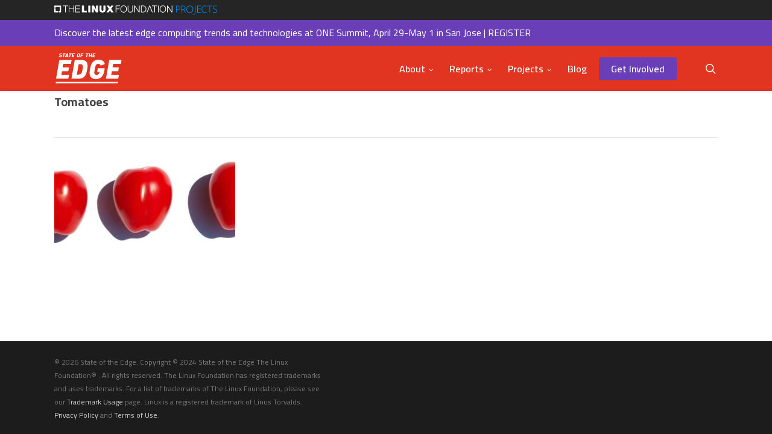

--- FILE ---
content_type: image/svg+xml
request_url: https://stateoftheedge.com/wp-content/uploads/sites/5/2020/06/sote-white.svg
body_size: 3779
content:
<?xml version="1.0" encoding="UTF-8"?> <svg xmlns="http://www.w3.org/2000/svg" id="Layer_1" data-name="Layer 1" viewBox="0 0 550.25814 264.49606"><defs><style>.cls-1{fill:#fff;}</style></defs><title>StateEdgelogo</title><path class="cls-1" d="M40.40016,67.25148c.2936-1.46354,1.02314-2.19753,2.19753-2.19753h94.53848q2.19531,0,1.75713,2.19753l-4.83546,27.26011a2.337,2.337,0,0,1-2.42,2.202H73.37652a1.165,1.165,0,0,0-1.31674,1.31674l-4.39507,24.18623c-.298.87634.07118,1.31674,1.09877,1.31674h47.48721q2.19531,0,1.75714,2.19753L113.39034,152.555a2.44546,2.44546,0,0,1-2.63794,2.19753H63.04722c-.73844,0-1.17439.4404-1.32119,1.32119l-4.61749,25.503c0,.87635.36477,1.31674,1.09874,1.31674h58.04341q2.19531,0,1.75714,2.19754l-4.83547,27.26455a2.33586,2.33586,0,0,1-2.42,2.19754h-94.316c-1.468,0-2.05519-.72955-1.75714-2.19754Z"></path><path class="cls-1" d="M164.1783,67.25148c.28915-1.46354,1.02314-2.19753,2.19308-2.19753h55.72129q22.16,0,33.786,10.88091,11.6238,10.88313,11.62825,32.8696a155.04692,155.04692,0,0,1-1.09877,16.4904q-1.101,9.88892-3.06943,20.33387-1.97511,10.44275-4.6086,20.22711a94.70456,94.70456,0,0,1-5.70291,16.16122q-8.99477,18.24977-23.47447,25.39175-14.47971,7.14645-33.568,7.14422H140.21449c-1.468,0-2.05518-.72955-1.76158-2.19754Zm29.898,114.10276q9.89559,0,15.82759-3.07833,5.93868-3.0761,10.11578-11.43252a55.21609,55.21609,0,0,0,3.51872-10.3293q1.75491-6.81281,3.18509-14.29287,1.428-7.4734,2.30875-14.28842a89.18908,89.18908,0,0,0,.88079-10.55618q0-10.3293-5.05789-14.72882-5.05788-4.3973-16.486-4.39507H197.15466c-.734,0-1.17439.4404-1.32119,1.31675l-14.28842,80.468q-.4404,1.31451.88079,1.31674Z"></path><path class="cls-1" d="M283.77489,170.14414a129.40652,129.40652,0,0,1,1.21-15.16921q1.20108-9.67539,3.18509-20.44953,1.98179-10.7697,4.61749-20.88548a85.16239,85.16239,0,0,1,5.71626-16.268Q307.5185,78.902,322.3563,70.659q14.84-8.24075,35.94793-8.243,19.12389,0,31.108,8.90135a42.19247,42.19247,0,0,1,15.9388,22.97624,2.73745,2.73745,0,0,1-1.53917,3.51873l-28.79927,11.43252a2.60766,2.60766,0,0,1-3.2963-1.09877,21.59278,21.59278,0,0,0-6.48584-9.3462q-4.07034-3.18286-11.54373-3.18509a21.43263,21.43263,0,0,0-12.97168,3.84346,26.4659,26.4659,0,0,0-8.35419,10.445,39.61777,39.61777,0,0,0-2.30875,6.37463q-1.20775,4.18375-2.42,9.56416-1.20775,5.39153-2.3043,11.43252-1.10766,6.05212-1.97956,11.65049-.8808,5.61173-1.4324,10.227a66.4005,66.4005,0,0,0-.54716,7.4734q0,7.91379,4.39507,12.6425,4.39728,4.73093,12.7537,4.72425,8.12733,0,13.51885-3.40751a22.22611,22.22611,0,0,0,8.24742-9.34175q.87412-2.19531,1.64593-4.61749a51.1267,51.1267,0,0,0,1.4324-5.93423,1.16778,1.16778,0,0,0-1.32119-1.32119H346.64929c-1.31674,0-1.83276-.72955-1.53471-2.19754l4.17709-23.74583a2.33246,2.33246,0,0,1,2.41551-2.19753h51.66431q1.98177,0,1.53916,2.19753l-1.75714,10.99212q-2.42218,13.41209-4.83546,22.42464a79.44047,79.44047,0,0,1-5.93869,15.832q-9.235,18.46329-23.63461,26.49052t-35.06269,8.025a66.55047,66.55047,0,0,1-20.44953-2.96712,41.88975,41.88975,0,0,1-15.71638-8.9058,40.58705,40.58705,0,0,1-10.11577-14.72882A53.36416,53.36416,0,0,1,283.77489,170.14414Z"></path><path class="cls-1" d="M441.18332,67.25148c.29359-1.46354,1.02314-2.19753,2.19753-2.19753h94.53847q2.19531,0,1.75714,2.19753L534.841,94.51159a2.337,2.337,0,0,1-2.42,2.202H474.15968a1.165,1.165,0,0,0-1.31674,1.31674l-4.39507,24.18623c-.29805.87634.07117,1.31674,1.09877,1.31674h47.48721q2.19531,0,1.75713,2.19753L514.17349,152.555a2.44545,2.44545,0,0,1-2.63793,2.19753H463.83038c-.73845,0-1.17439.4404-1.32119,1.32119l-4.61749,25.503c0,.87635.36477,1.31674,1.09876,1.31674h58.04339q2.19531,0,1.75713,2.19754l-4.83546,27.26455a2.33587,2.33587,0,0,1-2.42,2.19754h-94.316c-1.468,0-2.05518-.72955-1.75714-2.19754Z"></path><path class="cls-1" d="M47.77569,43.23652a17.19784,17.19784,0,0,1-3.50538-.3581,19.61973,19.61973,0,0,1-3.234-.95864,14.93633,14.93633,0,0,1-2.70466-1.38347,8.807,8.807,0,0,1-1.895-1.63036.77383.77383,0,0,1-.11121-.3581.45475.45475,0,0,1,.20018-.40036l4.55521-4.375c.26691-.26913.48933-.28247.66727-.04448a9.44294,9.44294,0,0,0,2.87815,2.03072,9.10047,9.10047,0,0,0,3.99915.86967,5.50469,5.50469,0,0,0,3.50093-1.00313,3.0456,3.0456,0,0,0,1.27226-2.47779,1.79888,1.79888,0,0,0-.66727-1.45019,5.66753,5.66753,0,0,0-2.54451-.8719l-1.51692-.22242a11.45576,11.45576,0,0,1-6.20559-2.52227,6.67539,6.67539,0,0,1-2.14415-5.20024,11.16692,11.16692,0,0,1,.89414-4.5085,9.736,9.736,0,0,1,2.54451-3.50538A11.7329,11.7329,0,0,1,47.709,12.61339a15.38275,15.38275,0,0,1,5.11127-.80517,16.70387,16.70387,0,0,1,5.68957.93862,13.45377,13.45377,0,0,1,4.355,2.45555c.23577.17793.22243.40036-.04448.66949l-3.928,4.5085c-.24022.238-.46264.28248-.67172.13346A10.91,10.91,0,0,0,55.387,18.93019a9.15555,9.15555,0,0,0-3.23847-.55828,4.28932,4.28932,0,0,0-2.81142.91415,2.77355,2.77355,0,0,0-1.11657,2.21088,1.83813,1.83813,0,0,0,.694,1.47244,5.425,5.425,0,0,0,2.61124.84743l1.47244.22465a12.03713,12.03713,0,0,1,6.20559,2.5A6.46665,6.46665,0,0,1,61.34791,31.675a11.55833,11.55833,0,0,1-.98311,4.86438,10.26141,10.26141,0,0,1-2.76693,3.63883,12.32,12.32,0,0,1-4.28831,2.27761A18.48347,18.48347,0,0,1,47.77569,43.23652Z"></path><path class="cls-1" d="M70.40941,42.70048q-.44707,0-.36033-.44707L74.115,19.35279c.02669-.17794-.04449-.26691-.22688-.26691H66.70385c-.32919,0-.46264-.149-.40481-.44707l1.07207-5.84749a.47909.47909,0,0,1,.49378-.44706H90.36071c.32918,0,.46264.149.40481.44706l-1.0276,5.84749a.49926.49926,0,0,1-.53381.44707H81.97093a.28387.28387,0,0,0-.31139.26691L77.59365,42.25341a.47246.47246,0,0,1-.48933.44707Z"></path><path class="cls-1" d="M84.96029,42.70048c-.2936,0-.36922-.149-.22242-.44707l15.356-29.46209a.69324.69324,0,0,1,.62723-.44706h7.00631q.49377,0,.49378.44706l4.7287,29.46209c.06228.298-.04449.44707-.31139.44707h-6.87286a.50075.50075,0,0,1-.53826-.44707l-.53381-4.81989H95.22731l-2.27316,4.81989a.69323.69323,0,0,1-.62723.44707Zm19.01712-11.606-1.07207-9.82217h-.089l-4.63973,9.82217Z"></path><path class="cls-1" d="M120.09415,42.70048q-.44707,0-.36032-.44707l4.06588-22.90062c.02669-.17794-.04448-.26691-.22687-.26691h-7.18425c-.32918,0-.46264-.149-.40481-.44707l1.07208-5.84749a.47909.47909,0,0,1,.49378-.44706h22.49581c.32919,0,.46264.149.40481.44706l-1.02759,5.84749a.49927.49927,0,0,1-.53382.44707h-7.23318a.28388.28388,0,0,0-.31139.26691L127.2784,42.25341a.47246.47246,0,0,1-.48933.44707Z"></path><path class="cls-1" d="M144.5117,12.79132c.05783-.298.20907-.44706.44484-.44706h19.19507q.44706,0,.36032.44706l-.98311,5.5361a.47607.47607,0,0,1-.49378.44485H151.20661a.23661.23661,0,0,0-.2669.26913l-.89414,4.90886c-.05783.18017.01334.26913.22242.26913h9.64424c.29805,0,.41816.149.35588.44707l-.93862,5.44491a.494.494,0,0,1-.53382.44707H149.107q-.2202,0-.26691.2669l-.93862,5.178c0,.18016.07562.26913.22687.26913h11.78394c.29805,0,.41816.149.35588.44707l-.98311,5.53387a.47246.47246,0,0,1-.48933.44707H139.64509c-.298,0-.41815-.149-.35587-.44707Z"></path><path class="cls-1" d="M191.99891,43.23652a10.74387,10.74387,0,0,1-7.32215-2.41106q-2.76917-2.40884-2.76694-7.142a26.17234,26.17234,0,0,1,.24467-3.08055c.16014-1.31007.37811-2.69354.645-4.15263.26691-1.45687.58275-2.87147.93862-4.23937a17.1626,17.1626,0,0,1,1.161-3.3052,11.82911,11.82911,0,0,1,4.88885-5.42266,14.58512,14.58512,0,0,1,7.11752-1.67484,10.755,10.755,0,0,1,7.32215,2.41106q2.76915,2.41217,2.76693,7.142a26.13967,26.13967,0,0,1-.24466,3.08055q-.24688,1.96511-.645,4.15263-.407,2.18529-.93862,4.23937a17.16217,17.16217,0,0,1-1.16105,3.3052,12.092,12.092,0,0,1-4.93333,5.42266A14.48179,14.48179,0,0,1,191.99891,43.23652Zm.88969-6.74163a4.266,4.266,0,0,0,2.589-.7807,5.375,5.375,0,0,0,1.69931-2.11969,13.63324,13.63324,0,0,0,.68951-2.23312q.38034-1.56141.7162-3.32521.33364-1.76493.55606-3.43866a20.27959,20.27959,0,0,0,.22242-2.52227,3.74027,3.74027,0,0,0-.8452-2.56675,3.16773,3.16773,0,0,0-2.5-.95865,4.266,4.266,0,0,0-2.589.78071,5.37526,5.37526,0,0,0-1.69931,2.11968,13.27094,13.27094,0,0,0-.68951,2.23313q-.38034,1.56474-.7162,3.32521-.33363,1.76493-.55606,3.43866a20.31558,20.31558,0,0,0-.22242,2.52227,3.74023,3.74023,0,0,0,.84521,2.56675A3.16026,3.16026,0,0,0,192.8886,36.49489Z"></path><path class="cls-1" d="M214.04988,12.79132c.05783-.298.20907-.44706.44484-.44706h19.19507q.44706,0,.36032.44706l-.98311,5.5361a.47607.47607,0,0,1-.49378.44485H220.74479a.23661.23661,0,0,0-.2669.26913l-.98311,5.31145c0,.17794.07562.26691.22242.26691h9.64424c.29805,0,.41371.15124.35588.44706L228.7787,30.514a.49226.49226,0,0,1-.53382.44485h-9.64424a.28807.28807,0,0,0-.31139.26913l-1.96177,11.02548c-.06228.298-.20907.44707-.44929.44707h-6.69492c-.298,0-.41815-.149-.35587-.44707Z"></path><path class="cls-1" d="M256.48809,42.70048q-.44706,0-.36032-.44707l4.06588-22.90062c.02669-.17794-.04448-.26691-.22687-.26691h-7.18424c-.32919,0-.46264-.149-.40481-.44707l1.07207-5.84749a.47907.47907,0,0,1,.49378-.44706H276.4394c.32918,0,.46263.149.4048.44706l-1.02759,5.84749a.49927.49927,0,0,1-.53381.44707h-7.23318a.28387.28387,0,0,0-.31139.26691l-4.06589,22.90062a.47246.47246,0,0,1-.48933.44707Z"></path><path class="cls-1" d="M280.90564,12.79132a.47246.47246,0,0,1,.48933-.44706h6.69492q.44706,0,.36032.44706l-1.92173,10.892c-.05783.17793,0,.2669.17794.2669h8.03835c.1468,0,.24911-.089.31139-.2669l1.91728-10.892a.47909.47909,0,0,1,.49378-.44706h6.7394q.49379,0,.40036.44706L299.3845,42.25341a.47368.47368,0,0,1-.49377.44707h-6.735c-.32918,0-.46264-.149-.40481-.44707l2.0107-11.29461c.03114-.17794-.04448-.26691-.22242-.26691h-8.03835q-.2202,0-.26691.26691l-2.00625,11.29461c-.06228.298-.20908.44707-.44929.44707h-6.69492q-.49379,0-.40036-.44707Z"></path><path class="cls-1" d="M310.4567,12.79132c.05783-.298.20907-.44706.44484-.44706h19.19507q.44706,0,.36032.44706l-.98311,5.5361a.47606.47606,0,0,1-.49377.44485H317.15162a.23661.23661,0,0,0-.26691.26913l-.89414,4.90886c-.05783.18017.01335.26913.22242.26913h9.64424c.298,0,.41816.149.35588.44707l-.93862,5.44491a.494.494,0,0,1-.53382.44707h-9.68872q-.2202,0-.26691.2669l-.93862,5.178c0,.18016.07562.26913.22687.26913h11.78394c.298,0,.41816.149.35588.44707L325.23,42.25341a.47246.47246,0,0,1-.48933.44707H305.59009c-.298,0-.41815-.149-.35587-.44707Z"></path><polygon class="cls-1" points="507.995 251.48 10.093 251.48 13.794 239.551 511.696 239.551 507.995 251.48"></polygon></svg> 

--- FILE ---
content_type: image/svg+xml
request_url: https://stateoftheedge.com/wp-content/uploads/banners/lfprojects_banner_other.svg
body_size: 1891
content:
<?xml version="1.0" encoding="UTF-8"?><svg id="a" xmlns="http://www.w3.org/2000/svg" viewBox="0 0 1379.34 75.47"><defs><style>.b{fill:#0094ff;}.c,.d{fill:#fff;}.d{isolation:isolate;}</style></defs><g><path class="c" d="M71.9,1.2h45.3V5.8h-20V58.3h-5.4V5.8h-19.9V1.2Z"/><path class="c" d="M122.5,1.2h5.4V26h33.9V1.2h5.4V58.3h-5.4V30.6h-33.8v27.7h-5.4V1.2h-.1Z"/><path class="c" d="M178.9,1.2h39.4V5.8h-34V26.4h31.8v4.6h-31.8v22.6h34.4v4.6h-39.8V1.2h0Z"/></g><g><path class="c" d="M520.4,1.2h36.2V5.8h-30.8V26.4h27.4v4.6h-27.4v27.2h-5.4V1.2Z"/><path class="c" d="M587.3,0C605.2,0,614.2,14.1,614.2,29.8s-9,29.8-26.9,29.8-27-14.1-27-29.8C560.4,14.1,569.3,0,587.3,0Zm0,54.9c15,0,21.4-12.6,21.4-25.1s-6.4-25.1-21.4-25.1-21.5,12.6-21.5,25.1,6.4,25.1,21.5,25.1Z"/><path class="c" d="M622.1,1.2h5.4V36.6c0,13.2,6.2,18.3,16.7,18.3s16.8-5.1,16.8-18.3V1.2h5.4V37.8c0,11.8-6.3,21.8-22.2,21.8s-22.2-10-22.2-21.8V1.2h.1Z"/><path class="c" d="M677.4,1.2h6.1l33.3,48.3h.2V1.2h5.4V58.3h-6.1l-33.3-48.3h-.2V58.3h-5.4V1.2h0Z"/><path class="c" d="M733.8,1.2h19.8c17.3,.4,26.2,9.7,26.2,28.6s-9,28.2-26.2,28.6h-19.8V1.2Zm5.5,52.5h11.6c16.4,0,23.5-6.8,23.5-23.9s-7.1-23.9-23.5-23.9h-11.6V53.7Z"/><path class="c" d="M805.3,1.2h6.1l22.4,57.1h-5.8l-7-17.8h-26l-6.9,17.8h-5.8L805.3,1.2Zm-8.6,34.7h22.5l-11-29.3-11.5,29.3Z"/><path class="c" d="M827.4,1.2h45.3V5.8h-19.9V58.3h-5.4V5.8h-19.9V1.2h-.1Z"/><path class="c" d="M878.5,1.2h5.4V58.3h-5.4V1.2Z"/><path class="c" d="M919.8,0C937.7,0,946.7,14.1,946.7,29.8s-9,29.8-26.9,29.8-27-14.1-27-29.8S901.8,0,919.8,0Zm0,54.9c15,0,21.4-12.6,21.4-25.1s-6.4-25.1-21.4-25.1-21.5,12.6-21.5,25.1c-.1,12.4,6.3,25.1,21.5,25.1Z"/><path class="c" d="M955,1.2h6.1l33.3,48.3h.2V1.2h5.4V58.3h-6.1l-33.3-48.3h-.2V58.3h-5.4V1.2Z"/></g><g><path class="c" d="M233.8,1.2h17.5V43.5h25.2v14.6h-42.7V1.2Z"/><path class="c" d="M287.9,1.2h17.5V58.1h-17.5V1.2Z"/><path class="c" d="M318.5,1.2h17.9l16.6,30.4h.2V1.2h16.6V58.1h-17l-17.6-31.1h-.2v31.1h-16.6V1.2h.1Z"/><path class="c" d="M434.5,36.1c0,15.9-8.4,23.3-25.9,23.3s-26-7.5-26-23.3V1.2h17.5v31c0,5.7-.1,13.1,8.5,13.1s8.3-7.3,8.3-13.1V1.2h17.5V36.1h.1Z"/><path class="c" d="M462.3,27.8L443.6,1.2h20.5l8.6,15.5,8.4-15.5h19.4l-18.1,26.8,20.3,30.1h-21.1l-9.7-17-10,17h-20.1l20.5-30.3Z"/></g><polygon class="d" points="11.4 46.9 11.4 24.1 0 24.1 0 58.3 34.3 58.3 34.3 46.9 11.4 46.9"/><polygon class="c" points="57.1 1.2 0 1.2 0 18.3 11.4 18.3 11.4 12.7 45.7 12.7 45.7 46.9 40 46.9 40 58.3 57.1 58.3 57.1 1.2"/><g><path class="b" d="M1067.11,18.97c0,5.66-1.92,10-5.77,13.01-3.84,3.02-9.29,4.52-16.34,4.52h-9.05v24.18h-4.08V2.16h14.33c13.93,0,20.9,5.61,20.9,16.82Zm-31.15,14.01h8.05c6.59,0,11.36-1.09,14.29-3.26,2.94-2.18,4.4-5.71,4.4-10.59,0-4.51-1.39-7.85-4.16-10.03-2.78-2.18-7.07-3.26-12.89-3.26h-9.69v27.14Z"/><path class="b" d="M1079,35.19v25.5h-4.08V2.16h13.93c7.26,0,12.62,1.34,16.09,4.02,3.47,2.68,5.2,6.72,5.2,12.11,0,3.92-1.03,7.23-3.1,9.93-2.07,2.7-5.21,4.63-9.43,5.81l15.89,26.66h-4.88l-15.09-25.5h-14.53Zm0-3.52h11.17c4.94,0,8.77-1.1,11.49-3.3s4.08-5.45,4.08-9.75-1.34-7.7-4-9.73c-2.67-2.03-7.02-3.04-13.05-3.04h-9.69V31.67Z"/><path class="b" d="M1176.96,31.35c0,9.29-2.55,16.64-7.66,22.04-5.11,5.4-12.15,8.11-21.14,8.11s-15.99-2.7-21.1-8.11c-5.11-5.4-7.66-12.78-7.66-22.12s2.58-16.65,7.73-22c5.15-5.35,12.19-8.03,21.12-8.03s16.02,2.69,21.1,8.07c5.08,5.38,7.62,12.73,7.62,22.04Zm-52.67,0c0,8.38,2.05,14.86,6.17,19.44,4.11,4.58,10.01,6.87,17.7,6.87s13.68-2.27,17.77-6.81c4.1-4.54,6.14-11.04,6.14-19.5s-2.05-14.9-6.14-19.4c-4.1-4.5-9.99-6.75-17.68-6.75s-13.57,2.27-17.73,6.81c-4.16,4.54-6.23,10.98-6.23,19.34Z"/><path class="b" d="M1181.32,75.47c-2.46,0-4.47-.36-6.05-1.08v-3.52c2.08,.53,4.07,.8,5.97,.8,6.46,0,9.69-3.52,9.69-10.57V2.16h4.08V60.69c0,9.85-4.56,14.77-13.69,14.77Z"/><path class="b" d="M1243.17,60.69h-31.99V2.16h31.99v3.76h-27.91V28.06h26.34v3.76h-26.34v25.1h27.91v3.76Z"/><path class="b" d="M1276.49,5c-7.34,0-13.12,2.35-17.34,7.05-4.22,4.7-6.33,11.13-6.33,19.3s1.99,14.84,5.97,19.46c3.98,4.62,9.66,6.93,17.06,6.93,4.91,0,9.42-.63,13.53-1.88v3.6c-3.87,1.36-8.7,2.04-14.49,2.04-8.22,0-14.69-2.66-19.42-7.97-4.72-5.31-7.09-12.73-7.09-22.26,0-5.95,1.13-11.2,3.38-15.73,2.26-4.54,5.5-8.04,9.73-10.51,4.23-2.47,9.15-3.7,14.75-3.7s10.82,1.07,15.33,3.2l-1.64,3.68c-4.27-2.14-8.76-3.2-13.45-3.2Z"/><path class="b" d="M1319.33,60.69h-4.12V6h-19.02V2.16h42.16v3.84h-19.02V60.69Z"/><path class="b" d="M1379.34,45.6c0,4.88-1.8,8.76-5.38,11.61-3.59,2.86-8.36,4.28-14.31,4.28-7.15,0-12.64-.79-16.46-2.36v-4.08c4.22,1.79,9.59,2.68,16.13,2.68,4.8,0,8.61-1.1,11.43-3.3,2.82-2.2,4.22-5.09,4.22-8.67,0-2.22-.47-4.05-1.4-5.51-.93-1.45-2.46-2.78-4.56-3.98-2.11-1.2-5.2-2.5-9.29-3.88-5.98-2.05-10.11-4.28-12.39-6.67-2.28-2.39-3.42-5.57-3.42-9.55,0-4.38,1.71-7.95,5.14-10.71,3.43-2.76,7.84-4.14,13.23-4.14s10.66,1.04,15.49,3.12l-1.48,3.52c-4.86-2.03-9.5-3.04-13.93-3.04s-7.77,1-10.33,3-3.84,4.72-3.84,8.17c0,2.16,.39,3.94,1.18,5.32,.79,1.39,2.07,2.64,3.86,3.74,1.79,1.11,4.86,2.44,9.21,3.98,4.56,1.58,7.99,3.1,10.29,4.58,2.3,1.48,3.97,3.16,5.02,5.04,1.05,1.88,1.58,4.16,1.58,6.83Z"/></g></svg>